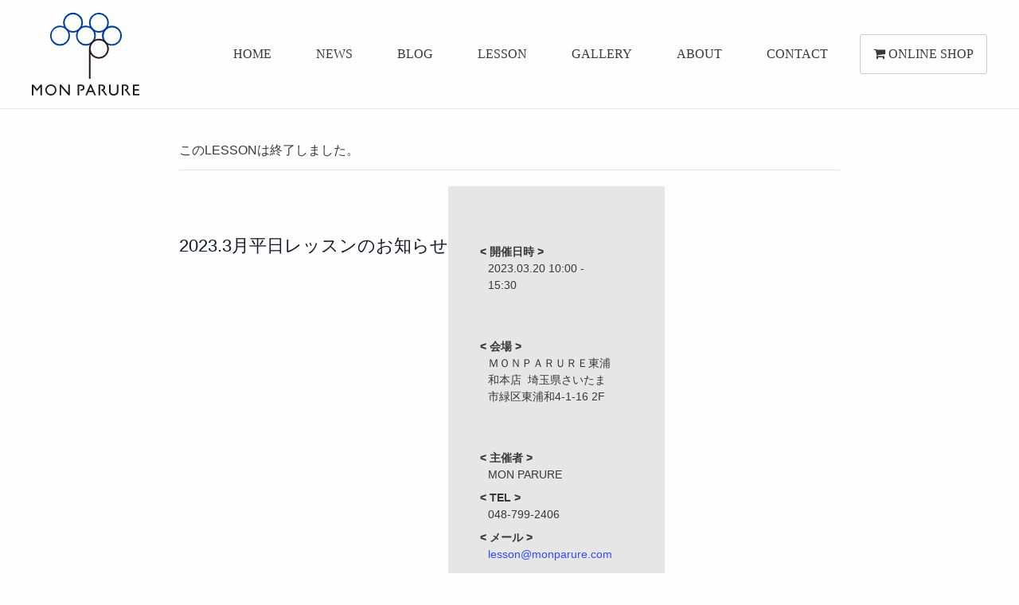

--- FILE ---
content_type: text/html; charset=UTF-8
request_url: https://monparure.com/lesson/2403
body_size: 10902
content:
  <!doctype html>
  <html class="no-js" dir="ltr" lang="ja" prefix="og: https://ogp.me/ns#" >

  <head>
    <meta charset="UTF-8" />
    <meta name="viewport" content="width=device-width, initial-scale=1.0" />
    <title>2023.3月平日レッスンのお知らせ | MON PARURE</title>
<link rel='stylesheet' id='tribe-events-views-v2-bootstrap-datepicker-styles-css' href='https://monparure.com/wp-content/plugins/the-events-calendar/vendor/bootstrap-datepicker/css/bootstrap-datepicker.standalone.min.css?ver=6.3.5' type='text/css' media='all' />
<link rel='stylesheet' id='tec-variables-skeleton-css' href='https://monparure.com/wp-content/plugins/the-events-calendar/common/src/resources/css/variables-skeleton.min.css?ver=5.2.4' type='text/css' media='all' />
<link rel='stylesheet' id='tribe-common-skeleton-style-css' href='https://monparure.com/wp-content/plugins/the-events-calendar/common/src/resources/css/common-skeleton.min.css?ver=5.2.4' type='text/css' media='all' />
<link rel='stylesheet' id='tribe-tooltipster-css-css' href='https://monparure.com/wp-content/plugins/the-events-calendar/common/vendor/tooltipster/tooltipster.bundle.min.css?ver=5.2.4' type='text/css' media='all' />
<link rel='stylesheet' id='tribe-events-views-v2-skeleton-css' href='https://monparure.com/wp-content/plugins/the-events-calendar/src/resources/css/views-skeleton.min.css?ver=6.3.5' type='text/css' media='all' />
<link rel='stylesheet' id='tec-variables-full-css' href='https://monparure.com/wp-content/plugins/the-events-calendar/common/src/resources/css/variables-full.min.css?ver=5.2.4' type='text/css' media='all' />
<link rel='stylesheet' id='tribe-common-full-style-css' href='https://monparure.com/wp-content/plugins/the-events-calendar/common/src/resources/css/common-full.min.css?ver=5.2.4' type='text/css' media='all' />
<link rel='stylesheet' id='tribe-events-views-v2-full-css' href='https://monparure.com/wp-content/plugins/the-events-calendar/src/resources/css/views-full.min.css?ver=6.3.5' type='text/css' media='all' />
<link rel='stylesheet' id='tribe-events-views-v2-print-css' href='https://monparure.com/wp-content/plugins/the-events-calendar/src/resources/css/views-print.min.css?ver=6.3.5' type='text/css' media='print' />

		<!-- All in One SEO 4.5.9.2 - aioseo.com -->
		<meta name="robots" content="max-image-preview:large" />
		<link rel="canonical" href="https://monparure.com/lesson/2403" />
		<meta name="generator" content="All in One SEO (AIOSEO) 4.5.9.2" />
		<meta property="og:locale" content="ja_JP" />
		<meta property="og:site_name" content="MON PARURE | Original Handmade Beads Accessories" />
		<meta property="og:type" content="article" />
		<meta property="og:title" content="2023.3月平日レッスンのお知らせ | MON PARURE" />
		<meta property="og:url" content="https://monparure.com/lesson/2403" />
		<meta property="article:published_time" content="2022-12-01T08:45:27+00:00" />
		<meta property="article:modified_time" content="2022-12-01T08:45:27+00:00" />
		<meta name="twitter:card" content="summary_large_image" />
		<meta name="twitter:title" content="2023.3月平日レッスンのお知らせ | MON PARURE" />
		<script type="application/ld+json" class="aioseo-schema">
			{"@context":"https:\/\/schema.org","@graph":[{"@type":"BreadcrumbList","@id":"https:\/\/monparure.com\/lesson\/2403#breadcrumblist","itemListElement":[{"@type":"ListItem","@id":"https:\/\/monparure.com\/#listItem","position":1,"name":"\u5bb6"}]},{"@type":"Organization","@id":"https:\/\/monparure.com\/#organization","name":"MON PARURE","url":"https:\/\/monparure.com\/"},{"@type":"Person","@id":"https:\/\/monparure.com\/author\/mp_001#author","url":"https:\/\/monparure.com\/author\/mp_001","name":"@mp_001","image":{"@type":"ImageObject","@id":"https:\/\/monparure.com\/lesson\/2403#authorImage","url":"https:\/\/secure.gravatar.com\/avatar\/4aed89e9347713f1228db0e059f0014a?s=96&d=mm&r=g","width":96,"height":96,"caption":"@mp_001"}},{"@type":"WebPage","@id":"https:\/\/monparure.com\/lesson\/2403#webpage","url":"https:\/\/monparure.com\/lesson\/2403","name":"2023.3\u6708\u5e73\u65e5\u30ec\u30c3\u30b9\u30f3\u306e\u304a\u77e5\u3089\u305b | MON PARURE","inLanguage":"ja","isPartOf":{"@id":"https:\/\/monparure.com\/#website"},"breadcrumb":{"@id":"https:\/\/monparure.com\/lesson\/2403#breadcrumblist"},"author":{"@id":"https:\/\/monparure.com\/author\/mp_001#author"},"creator":{"@id":"https:\/\/monparure.com\/author\/mp_001#author"},"datePublished":"2022-12-01T17:45:27+09:00","dateModified":"2022-12-01T17:45:27+09:00"},{"@type":"WebSite","@id":"https:\/\/monparure.com\/#website","url":"https:\/\/monparure.com\/","name":"MON PARURE","description":"Original Handmade Beads Accessories","inLanguage":"ja","publisher":{"@id":"https:\/\/monparure.com\/#organization"}}]}
		</script>
		<!-- All in One SEO -->

<link rel='dns-prefetch' href='//ajax.googleapis.com' />
<link rel="alternate" type="text/calendar" title="MON PARURE &raquo; iCal フィード" href="https://monparure.com/lesson-calendar/?ical=1" />
<link rel='stylesheet' id='sbi_styles-css' href='https://monparure.com/wp-content/plugins/instagram-feed/css/sbi-styles.min.css?ver=6.2.10' type='text/css' media='all' />
<link rel='stylesheet' id='tribe-events-v2-single-skeleton-css' href='https://monparure.com/wp-content/plugins/the-events-calendar/src/resources/css/tribe-events-single-skeleton.min.css?ver=6.3.5' type='text/css' media='all' />
<link rel='stylesheet' id='tribe-events-v2-single-skeleton-full-css' href='https://monparure.com/wp-content/plugins/the-events-calendar/src/resources/css/tribe-events-single-full.min.css?ver=6.3.5' type='text/css' media='all' />
<link rel='stylesheet' id='wp-block-library-css' href='https://monparure.com/wp-includes/css/dist/block-library/style.min.css?ver=6.4.7' type='text/css' media='all' />
<style id='classic-theme-styles-inline-css' type='text/css'>
/*! This file is auto-generated */
.wp-block-button__link{color:#fff;background-color:#32373c;border-radius:9999px;box-shadow:none;text-decoration:none;padding:calc(.667em + 2px) calc(1.333em + 2px);font-size:1.125em}.wp-block-file__button{background:#32373c;color:#fff;text-decoration:none}
</style>
<style id='global-styles-inline-css' type='text/css'>
body{--wp--preset--color--black: #000000;--wp--preset--color--cyan-bluish-gray: #abb8c3;--wp--preset--color--white: #ffffff;--wp--preset--color--pale-pink: #f78da7;--wp--preset--color--vivid-red: #cf2e2e;--wp--preset--color--luminous-vivid-orange: #ff6900;--wp--preset--color--luminous-vivid-amber: #fcb900;--wp--preset--color--light-green-cyan: #7bdcb5;--wp--preset--color--vivid-green-cyan: #00d084;--wp--preset--color--pale-cyan-blue: #8ed1fc;--wp--preset--color--vivid-cyan-blue: #0693e3;--wp--preset--color--vivid-purple: #9b51e0;--wp--preset--gradient--vivid-cyan-blue-to-vivid-purple: linear-gradient(135deg,rgba(6,147,227,1) 0%,rgb(155,81,224) 100%);--wp--preset--gradient--light-green-cyan-to-vivid-green-cyan: linear-gradient(135deg,rgb(122,220,180) 0%,rgb(0,208,130) 100%);--wp--preset--gradient--luminous-vivid-amber-to-luminous-vivid-orange: linear-gradient(135deg,rgba(252,185,0,1) 0%,rgba(255,105,0,1) 100%);--wp--preset--gradient--luminous-vivid-orange-to-vivid-red: linear-gradient(135deg,rgba(255,105,0,1) 0%,rgb(207,46,46) 100%);--wp--preset--gradient--very-light-gray-to-cyan-bluish-gray: linear-gradient(135deg,rgb(238,238,238) 0%,rgb(169,184,195) 100%);--wp--preset--gradient--cool-to-warm-spectrum: linear-gradient(135deg,rgb(74,234,220) 0%,rgb(151,120,209) 20%,rgb(207,42,186) 40%,rgb(238,44,130) 60%,rgb(251,105,98) 80%,rgb(254,248,76) 100%);--wp--preset--gradient--blush-light-purple: linear-gradient(135deg,rgb(255,206,236) 0%,rgb(152,150,240) 100%);--wp--preset--gradient--blush-bordeaux: linear-gradient(135deg,rgb(254,205,165) 0%,rgb(254,45,45) 50%,rgb(107,0,62) 100%);--wp--preset--gradient--luminous-dusk: linear-gradient(135deg,rgb(255,203,112) 0%,rgb(199,81,192) 50%,rgb(65,88,208) 100%);--wp--preset--gradient--pale-ocean: linear-gradient(135deg,rgb(255,245,203) 0%,rgb(182,227,212) 50%,rgb(51,167,181) 100%);--wp--preset--gradient--electric-grass: linear-gradient(135deg,rgb(202,248,128) 0%,rgb(113,206,126) 100%);--wp--preset--gradient--midnight: linear-gradient(135deg,rgb(2,3,129) 0%,rgb(40,116,252) 100%);--wp--preset--font-size--small: 13px;--wp--preset--font-size--medium: 20px;--wp--preset--font-size--large: 36px;--wp--preset--font-size--x-large: 42px;--wp--preset--spacing--20: 0.44rem;--wp--preset--spacing--30: 0.67rem;--wp--preset--spacing--40: 1rem;--wp--preset--spacing--50: 1.5rem;--wp--preset--spacing--60: 2.25rem;--wp--preset--spacing--70: 3.38rem;--wp--preset--spacing--80: 5.06rem;--wp--preset--shadow--natural: 6px 6px 9px rgba(0, 0, 0, 0.2);--wp--preset--shadow--deep: 12px 12px 50px rgba(0, 0, 0, 0.4);--wp--preset--shadow--sharp: 6px 6px 0px rgba(0, 0, 0, 0.2);--wp--preset--shadow--outlined: 6px 6px 0px -3px rgba(255, 255, 255, 1), 6px 6px rgba(0, 0, 0, 1);--wp--preset--shadow--crisp: 6px 6px 0px rgba(0, 0, 0, 1);}:where(.is-layout-flex){gap: 0.5em;}:where(.is-layout-grid){gap: 0.5em;}body .is-layout-flow > .alignleft{float: left;margin-inline-start: 0;margin-inline-end: 2em;}body .is-layout-flow > .alignright{float: right;margin-inline-start: 2em;margin-inline-end: 0;}body .is-layout-flow > .aligncenter{margin-left: auto !important;margin-right: auto !important;}body .is-layout-constrained > .alignleft{float: left;margin-inline-start: 0;margin-inline-end: 2em;}body .is-layout-constrained > .alignright{float: right;margin-inline-start: 2em;margin-inline-end: 0;}body .is-layout-constrained > .aligncenter{margin-left: auto !important;margin-right: auto !important;}body .is-layout-constrained > :where(:not(.alignleft):not(.alignright):not(.alignfull)){max-width: var(--wp--style--global--content-size);margin-left: auto !important;margin-right: auto !important;}body .is-layout-constrained > .alignwide{max-width: var(--wp--style--global--wide-size);}body .is-layout-flex{display: flex;}body .is-layout-flex{flex-wrap: wrap;align-items: center;}body .is-layout-flex > *{margin: 0;}body .is-layout-grid{display: grid;}body .is-layout-grid > *{margin: 0;}:where(.wp-block-columns.is-layout-flex){gap: 2em;}:where(.wp-block-columns.is-layout-grid){gap: 2em;}:where(.wp-block-post-template.is-layout-flex){gap: 1.25em;}:where(.wp-block-post-template.is-layout-grid){gap: 1.25em;}.has-black-color{color: var(--wp--preset--color--black) !important;}.has-cyan-bluish-gray-color{color: var(--wp--preset--color--cyan-bluish-gray) !important;}.has-white-color{color: var(--wp--preset--color--white) !important;}.has-pale-pink-color{color: var(--wp--preset--color--pale-pink) !important;}.has-vivid-red-color{color: var(--wp--preset--color--vivid-red) !important;}.has-luminous-vivid-orange-color{color: var(--wp--preset--color--luminous-vivid-orange) !important;}.has-luminous-vivid-amber-color{color: var(--wp--preset--color--luminous-vivid-amber) !important;}.has-light-green-cyan-color{color: var(--wp--preset--color--light-green-cyan) !important;}.has-vivid-green-cyan-color{color: var(--wp--preset--color--vivid-green-cyan) !important;}.has-pale-cyan-blue-color{color: var(--wp--preset--color--pale-cyan-blue) !important;}.has-vivid-cyan-blue-color{color: var(--wp--preset--color--vivid-cyan-blue) !important;}.has-vivid-purple-color{color: var(--wp--preset--color--vivid-purple) !important;}.has-black-background-color{background-color: var(--wp--preset--color--black) !important;}.has-cyan-bluish-gray-background-color{background-color: var(--wp--preset--color--cyan-bluish-gray) !important;}.has-white-background-color{background-color: var(--wp--preset--color--white) !important;}.has-pale-pink-background-color{background-color: var(--wp--preset--color--pale-pink) !important;}.has-vivid-red-background-color{background-color: var(--wp--preset--color--vivid-red) !important;}.has-luminous-vivid-orange-background-color{background-color: var(--wp--preset--color--luminous-vivid-orange) !important;}.has-luminous-vivid-amber-background-color{background-color: var(--wp--preset--color--luminous-vivid-amber) !important;}.has-light-green-cyan-background-color{background-color: var(--wp--preset--color--light-green-cyan) !important;}.has-vivid-green-cyan-background-color{background-color: var(--wp--preset--color--vivid-green-cyan) !important;}.has-pale-cyan-blue-background-color{background-color: var(--wp--preset--color--pale-cyan-blue) !important;}.has-vivid-cyan-blue-background-color{background-color: var(--wp--preset--color--vivid-cyan-blue) !important;}.has-vivid-purple-background-color{background-color: var(--wp--preset--color--vivid-purple) !important;}.has-black-border-color{border-color: var(--wp--preset--color--black) !important;}.has-cyan-bluish-gray-border-color{border-color: var(--wp--preset--color--cyan-bluish-gray) !important;}.has-white-border-color{border-color: var(--wp--preset--color--white) !important;}.has-pale-pink-border-color{border-color: var(--wp--preset--color--pale-pink) !important;}.has-vivid-red-border-color{border-color: var(--wp--preset--color--vivid-red) !important;}.has-luminous-vivid-orange-border-color{border-color: var(--wp--preset--color--luminous-vivid-orange) !important;}.has-luminous-vivid-amber-border-color{border-color: var(--wp--preset--color--luminous-vivid-amber) !important;}.has-light-green-cyan-border-color{border-color: var(--wp--preset--color--light-green-cyan) !important;}.has-vivid-green-cyan-border-color{border-color: var(--wp--preset--color--vivid-green-cyan) !important;}.has-pale-cyan-blue-border-color{border-color: var(--wp--preset--color--pale-cyan-blue) !important;}.has-vivid-cyan-blue-border-color{border-color: var(--wp--preset--color--vivid-cyan-blue) !important;}.has-vivid-purple-border-color{border-color: var(--wp--preset--color--vivid-purple) !important;}.has-vivid-cyan-blue-to-vivid-purple-gradient-background{background: var(--wp--preset--gradient--vivid-cyan-blue-to-vivid-purple) !important;}.has-light-green-cyan-to-vivid-green-cyan-gradient-background{background: var(--wp--preset--gradient--light-green-cyan-to-vivid-green-cyan) !important;}.has-luminous-vivid-amber-to-luminous-vivid-orange-gradient-background{background: var(--wp--preset--gradient--luminous-vivid-amber-to-luminous-vivid-orange) !important;}.has-luminous-vivid-orange-to-vivid-red-gradient-background{background: var(--wp--preset--gradient--luminous-vivid-orange-to-vivid-red) !important;}.has-very-light-gray-to-cyan-bluish-gray-gradient-background{background: var(--wp--preset--gradient--very-light-gray-to-cyan-bluish-gray) !important;}.has-cool-to-warm-spectrum-gradient-background{background: var(--wp--preset--gradient--cool-to-warm-spectrum) !important;}.has-blush-light-purple-gradient-background{background: var(--wp--preset--gradient--blush-light-purple) !important;}.has-blush-bordeaux-gradient-background{background: var(--wp--preset--gradient--blush-bordeaux) !important;}.has-luminous-dusk-gradient-background{background: var(--wp--preset--gradient--luminous-dusk) !important;}.has-pale-ocean-gradient-background{background: var(--wp--preset--gradient--pale-ocean) !important;}.has-electric-grass-gradient-background{background: var(--wp--preset--gradient--electric-grass) !important;}.has-midnight-gradient-background{background: var(--wp--preset--gradient--midnight) !important;}.has-small-font-size{font-size: var(--wp--preset--font-size--small) !important;}.has-medium-font-size{font-size: var(--wp--preset--font-size--medium) !important;}.has-large-font-size{font-size: var(--wp--preset--font-size--large) !important;}.has-x-large-font-size{font-size: var(--wp--preset--font-size--x-large) !important;}
.wp-block-navigation a:where(:not(.wp-element-button)){color: inherit;}
:where(.wp-block-post-template.is-layout-flex){gap: 1.25em;}:where(.wp-block-post-template.is-layout-grid){gap: 1.25em;}
:where(.wp-block-columns.is-layout-flex){gap: 2em;}:where(.wp-block-columns.is-layout-grid){gap: 2em;}
.wp-block-pullquote{font-size: 1.5em;line-height: 1.6;}
</style>
<link rel='stylesheet' id='main-stylesheet-css' href='https://monparure.com/wp-content/themes/monparure/assets/stylesheets/foundation.css?ver=2.9.0' type='text/css' media='all' />
<script type="text/javascript" src="//ajax.googleapis.com/ajax/libs/jquery/2.1.0/jquery.min.js?ver=2.1.0" id="jquery-js"></script>
<script type="text/javascript" src="https://monparure.com/wp-content/plugins/the-events-calendar/common/src/resources/js/tribe-common.min.js?ver=5.2.4" id="tribe-common-js"></script>
<script type="text/javascript" src="https://monparure.com/wp-content/plugins/the-events-calendar/src/resources/js/views/breakpoints.min.js?ver=6.3.5" id="tribe-events-views-v2-breakpoints-js"></script>
<link rel="https://api.w.org/" href="https://monparure.com/wp-json/" /><link rel="alternate" type="application/json" href="https://monparure.com/wp-json/wp/v2/tribe_events/2403" /><link rel="alternate" type="application/json+oembed" href="https://monparure.com/wp-json/oembed/1.0/embed?url=https%3A%2F%2Fmonparure.com%2Flesson%2F2403" />
<link rel="alternate" type="text/xml+oembed" href="https://monparure.com/wp-json/oembed/1.0/embed?url=https%3A%2F%2Fmonparure.com%2Flesson%2F2403&#038;format=xml" />
<meta name="tec-api-version" content="v1"><meta name="tec-api-origin" content="https://monparure.com"><link rel="alternate" href="https://monparure.com/wp-json/tribe/events/v1/events/2403" /><script type="application/ld+json">
[{"@context":"http://schema.org","@type":"Event","name":"2023.3\u6708\u5e73\u65e5\u30ec\u30c3\u30b9\u30f3\u306e\u304a\u77e5\u3089\u305b","description":"&lt;p&gt;\u25a0\u30e2\u30f3\u30d1\u30eb\u30ec\u306e\u304a\u5e97\u3067\u306f\u300c\u4f5c\u308a\u305f\u3044\u3082\u306e\u3092\u4f5c\u308b\u300d\u300c\u884c\u304d\u305f\u3044\u3068\u304d\u306b\u884c\u3051\u308b\u300d\u306e\u30ec\u30c3\u30b9\u30f3\u3092\u968f\u6642\u958b\u50ac\u3057\u3066\u3044\u307e\u3059\u25a0 \u30ec\u30c3\u30b9\u30f3\u6642\u9593 \u5b9a\u54e1 \u30ec\u30c3\u30b9\u30f3\u8cbb\u7528 \u6750\u6599\u8cbb \u6301\u3061\u7269 \u30ad\u30e3\u30f3\u30bb\u30eb 2\u6642\u9593 4\u540d 3300\u5186 \u5225\u9014 \u91dd\u7cf8\u306a\u3069\uff08\u4ed6\u306f\u8cb8\u51fa\uff09 \u81ea [&hellip;]&lt;/p&gt;\\n","url":"https://monparure.com/lesson/2403/","eventAttendanceMode":"https://schema.org/OfflineEventAttendanceMode","eventStatus":"https://schema.org/EventScheduled","startDate":"2023-03-20T10:00:00+09:00","endDate":"2023-03-20T15:30:00+09:00","location":{"@type":"Place","name":"\uff2d\uff2f\uff2e\uff30\uff21\uff32\uff35\uff32\uff25\u6771\u6d66\u548c\u672c\u5e97","description":"","url":"","address":{"@type":"PostalAddress","streetAddress":"\u6771\u6d66\u548c4-1-16 2F","addressLocality":"\u3055\u3044\u305f\u307e\u5e02\u7dd1\u533a","addressRegion":"\u57fc\u7389\u770c","postalCode":"3360926","addressCountry":"Japan"},"telephone":"0487992406","sameAs":"http://www.monparure.com"},"organizer":{"@type":"Person","name":"MON PARURE","description":"","url":"","telephone":"048-799-2406","email":"l&#101;s&#115;&#111;n&#64;&#109;&#111;nparur&#101;&#46;co&#109;","sameAs":""},"performer":"Organization"}]
</script>		<style type="text/css" id="wp-custom-css">
			.company .company-info {
	padding-top: 20px;
}		</style>
		  </head>

  <body class="tribe_events-template-default single single-tribe_events postid-2403 tribe-events-page-template tribe-no-js tribe-filter-live offcanvas events-single tribe-events-style-full tribe-events-style-theme">
    
    
    <header id="masthead" class="site-header" role="banner">
      <div class="navbar">
        <div class="navbar-container">
          <div class="navbar-brand">
            <a href="https://monparure.com/" rel="home">
              <div class="brand-logo"><img src="https://monparure.com/wp-content/themes/monparure/assets/images/monparure_logo.svg" alt=""></div>
              <div class="brand-name"><img src="https://monparure.com/wp-content/themes/monparure/assets/images/monparure.svg" alt=""></div>
            </a>
          </div>
          <nav class="navbar-menu">
            <ul>
              <li><a href="https://monparure.com/" rel="home">HOME</a></li>
              <li><a href="https://monparure.com/news-topics/">NEWS</a></li>
              <li><a href="http://ameblo.jp/monparure/" target="_blank" rel="nofollow">BLOG</a></li>
              <li><a href="https://monparure.com/lesson-calendar/">LESSON</a></li>
              <li><a href="https://monparure.com/gallery/">GALLERY</a></li>
              <li><a href="https://monparure.com/about/">ABOUT</a></li>
              <li><a href="https://monparure.com/contact/">CONTACT</a></li>
              <li><a href="http://monparure-shop.com" class="btn"><i class="fa fa-shopping-cart" aria-hidden="true"></i>&nbsp;<span>ONLINE SHOP</span></a></li>
            </ul>
          </nav>
        </div>
      </div>
    </header>
    <div class="container">
      <div id="tribe-events-pg-template">
	<div class="tribe-events-before-html"></div><span class="tribe-events-ajax-loading"><img class="tribe-events-spinner-medium" src="https://monparure.com/wp-content/plugins/the-events-calendar/src/resources/images/tribe-loading.gif" alt="LESSONを読み込み中" /></span>	
<div id="tribe-events-content" class="tribe-events-single">

    <!-- Notices -->
    <div class="tribe-events-notices"><ul><li>このLESSONは終了しました。</li></ul></div>
        <article id="post-2403" class="post-2403 tribe_events type-tribe_events status-publish hentry">
      <header>
        <h1 class="tribe-events-single-event-title">
          2023.3月平日レッスンのお知らせ        </h1>
      </header>
      <!-- Event featured image, but exclude link -->
            <!-- Event meta -->
            
	<div class="lesson-single-meta">

  <div class="tribe-events-meta-group tribe-events-meta-group-details">
    <dl>

                    <dt>&lt;&nbsp;開催日時&nbsp;&gt;</dt>
              <dd><span class="lesson-start-date" title="2023-03-20">2023.03.20&nbsp;</span><span class="lesson-start-time">10:00 - 15:30</span></dd>
              
              
                
                
                      </dl>
  </div>
<div class="tribe-events-meta-group tribe-events-meta-group-venue">
	<dl>
    <dt>&lt;&nbsp;会場&nbsp;&gt;</dt>
  <dd><span class="lesson-venue">ＭＯＮＰＡＲＵＲＥ東浦和本店&nbsp;</span>
    <span class="lesson-venue-address">  <span class="tribe-address">
<!--<span class="tribe-postal-code">3360926&nbsp;</span>-->
<span class="tribe-region">埼玉県</span><span class="tribe-locality">さいたま市緑区</span><span class="tribe-street-address">東浦和4-1-16 2F</span></span>
      </dd>

  
  	</dl>
</div>
<div class="tribe-events-meta-group tribe-events-meta-group-organizer">
	<dl>
					<dt>&lt;&nbsp;主催者&nbsp;&gt;</dt>
			<dd class="tribe-organizer">
				MON PARURE			</dd>
							<dt>
					&lt;&nbsp;TEL&nbsp;&gt;</dt>
				<dd class="tribe-organizer-tel">
					048-799-2406				</dd>
								<dt>&lt;&nbsp;メール&nbsp;&gt;</dt>
				<dd class="tribe-organizer-email">
					<a href="mailto:les&#115;&#111;n&#064;&#109;&#111;np&#097;&#114;ure.&#099;&#111;m">les&#115;&#111;n&#064;&#109;&#111;np&#097;&#114;ure.&#099;&#111;m</a>
				</dd>
					</dl>
</div>

	</div>


            <!-- Event content -->
            <div class="tribe-events-single-event-description tribe-events-content">
        <p><strong>■モンパルレのお店では「作りたいものを作る」「行きたいときに行ける」のレッスンを随時開催しています■</strong></p>
<table style="border-collapse: collapse; width: 87.2821%; height: 79px;" border="1">
<tbody>
<tr style="height: 22px;">
<td style="width: 16.6667%; height: 22px;">レッスン時間</td>
<td style="width: 16.6667%; height: 22px;">定員</td>
<td style="width: 16.6667%; height: 22px;">レッスン費用</td>
<td style="width: 16.6667%; height: 22px;">材料費</td>
<td style="width: 16.6667%; height: 22px;">持ち物</td>
<td style="width: 16.6667%; height: 22px;">キャンセル</td>
</tr>
<tr style="height: 43px;">
<td style="width: 16.6667%; height: 43px;">2時間</td>
<td style="width: 16.6667%; height: 43px;">4名</td>
<td style="width: 16.6667%; height: 43px;">3300円</td>
<td style="width: 16.6667%; height: 43px;">別途</td>
<td style="width: 16.6667%; height: 43px;">
<p>針糸など（他は貸出）</p>
</td>
<td style="width: 16.6667%; height: 43px;">自由</td>
</tr>
</tbody>
</table>
<p>&nbsp;</p>
<p>入会制ではありません。皆様のご都合で→予約（営業日・時間内048-799-2406）またはlesson@monparure.comまでお申し込みください。</p>
<p>作るものは特に決まっていません。HPから「身に着けたいもの」を選んでください。どんなものでも仕上がるまでレッスンにお越し頂き完成させます。またおうちにある未完成のキット・昔購入したキット・沢山材料があるのでこれらをアクセサリーに仕立てたい。なんでもご相談ください。</p>
<p>ご予約時に受講時間→をお知らせください。①10：00～　　②13：30～</p>
      </div>
      <!-- .tribe-events-single-event-description -->
      <div class="tribe-events tribe-common">
	<div class="tribe-events-c-subscribe-dropdown__container">
		<div class="tribe-events-c-subscribe-dropdown">
			<div class="tribe-common-c-btn-border tribe-events-c-subscribe-dropdown__button">
				<svg  class="tribe-common-c-svgicon tribe-common-c-svgicon--cal-export tribe-events-c-subscribe-dropdown__export-icon"  viewBox="0 0 23 17" xmlns="http://www.w3.org/2000/svg">
  <path fill-rule="evenodd" clip-rule="evenodd" d="M.128.896V16.13c0 .211.145.383.323.383h15.354c.179 0 .323-.172.323-.383V.896c0-.212-.144-.383-.323-.383H.451C.273.513.128.684.128.896Zm16 6.742h-.901V4.679H1.009v10.729h14.218v-3.336h.901V7.638ZM1.01 1.614h14.218v2.058H1.009V1.614Z" />
  <path d="M20.5 9.846H8.312M18.524 6.953l2.89 2.909-2.855 2.855" stroke-width="1.2" stroke-linecap="round" stroke-linejoin="round"/>
</svg>
				<button
					class="tribe-events-c-subscribe-dropdown__button-text"
					aria-expanded="false"
					aria-controls="tribe-events-subscribe-dropdown-content"
					aria-label=""
				>
					カレンダーに追加				</button>
				<svg  class="tribe-common-c-svgicon tribe-common-c-svgicon--caret-down tribe-events-c-subscribe-dropdown__button-icon"  viewBox="0 0 10 7" xmlns="http://www.w3.org/2000/svg"><path fill-rule="evenodd" clip-rule="evenodd" d="M1.008.609L5 4.6 8.992.61l.958.958L5 6.517.05 1.566l.958-.958z" class="tribe-common-c-svgicon__svg-fill"/></svg>
			</div>
			<div id="tribe-events-subscribe-dropdown-content" class="tribe-events-c-subscribe-dropdown__content">
				<ul class="tribe-events-c-subscribe-dropdown__list">
											
<li class="tribe-events-c-subscribe-dropdown__list-item">
	<a
		href="https://www.google.com/calendar/event?action=TEMPLATE&#038;dates=20230320T100000/20230320T153000&#038;text=2023.3%E6%9C%88%E5%B9%B3%E6%97%A5%E3%83%AC%E3%83%83%E3%82%B9%E3%83%B3%E3%81%AE%E3%81%8A%E7%9F%A5%E3%82%89%E3%81%9B&#038;details=%3Cp%3E%3Cstrong%3E%E2%96%A0%E3%83%A2%E3%83%B3%E3%83%91%E3%83%AB%E3%83%AC%E3%81%AE%E3%81%8A%E5%BA%97%E3%81%A7%E3%81%AF%E3%80%8C%E4%BD%9C%E3%82%8A%E3%81%9F%E3%81%84%E3%82%82%E3%81%AE%E3%82%92%E4%BD%9C%E3%82%8B%E3%80%8D%E3%80%8C%E8%A1%8C%E3%81%8D%E3%81%9F%E3%81%84%E3%81%A8%E3%81%8D%E3%81%AB%E8%A1%8C%E3%81%91%E3%82%8B%E3%80%8D%E3%81%AE%E3%83%AC%E3%83%83%E3%82%B9%E3%83%B3%E3%82%92%E9%9A%8F%E6%99%82%E9%96%8B%E5%82%AC%E3%81%97%E3%81%A6%E3%81%84%E3%81%BE%E3%81%99%E2%96%A0%3C%2Fstrong%3E%3C%2Fp%3E%3Ctable+style%3D%22border-collapse%3A+collapse%3B+width%3A+87.2821%25%3B+height%3A+79px%3B%22+border%3D%221%22%3E%3Ctbody%3E%3Ctr+style%3D%22height%3A+22px%3B%22%3E%3Ctd+style%3D%22width%3A+16.6667%25%3B+height%3A+22px%3B%22%3E%E3%83%AC%E3%83%83%E3%82%B9%E3%83%B3%E6%99%82%E9%96%93%3C%2Ftd%3E%3Ctd+style%3D%22width%3A+16.6667%25%3B+height%3A+22px%3B%22%3E%E5%AE%9A%E5%93%A1%3C%2Ftd%3E%3Ctd+style%3D%22width%3A+16.6667%25%3B+height%3A+22px%3B%22%3E%E3%83%AC%E3%83%83%20(View%20Full%20LESSON%20Description%20Here:%20https://monparure.com/lesson/2403)&#038;location=ＭＯＮＰＡＲＵＲＥ東浦和本店,%20東浦和4-1-16%202F,%20さいたま市緑区,%20埼玉県,%203360926,%20Japan&#038;trp=false&#038;ctz=Asia/Tokyo&#038;sprop=website:https://monparure.com"
		class="tribe-events-c-subscribe-dropdown__list-item-link"
		target="_blank"
		rel="noopener noreferrer nofollow noindex"
	>
		Google カレンダー	</a>
</li>
											
<li class="tribe-events-c-subscribe-dropdown__list-item">
	<a
		href="webcal://monparure.com/lesson/2403/?ical=1"
		class="tribe-events-c-subscribe-dropdown__list-item-link"
		target="_blank"
		rel="noopener noreferrer nofollow noindex"
	>
		iCalendar	</a>
</li>
											
<li class="tribe-events-c-subscribe-dropdown__list-item">
	<a
		href="https://outlook.office.com/owa/?path=/calendar/action/compose&#038;rrv=addevent&#038;startdt=2023-03-20T10:00:00&#038;enddt=2023-03-20T15:30:00&#038;location=ＭＯＮＰＡＲＵＲＥ東浦和本店,%20東浦和4-1-16%202F,%20さいたま市緑区,%20埼玉県,%203360926,%20Japan&#038;subject=2023.3%E6%9C%88%E5%B9%B3%E6%97%A5%E3%83%AC%E3%83%83%E3%82%B9%E3%83%B3%E3%81%AE%E3%81%8A%E7%9F%A5%E3%82%89%E3%81%9B&#038;body=%3Cp%3E%E2%96%A0%E3%83%A2%E3%83%B3%E3%83%91%E3%83%AB%E3%83%AC%E3%81%AE%E3%81%8A%E5%BA%97%E3%81%A7%E3%81%AF%E3%80%8C%E4%BD%9C%E3%82%8A%E3%81%9F%E3%81%84%E3%82%82%E3%81%AE%E3%82%92%E4%BD%9C%E3%82%8B%E3%80%8D%E3%80%8C%E8%A1%8C%E3%81%8D%E3%81%9F%E3%81%84%E3%81%A8%E3%81%8D%E3%81%AB%E8%A1%8C%E3%81%91%E3%82%8B%E3%80%8D%E3%81%AE%E3%83%AC%E3%83%83%E3%82%B9%E3%83%B3%E3%82%92%E9%9A%8F%E6%99%82%E9%96%8B%E5%82%AC%E3%81%97%E3%81%A6%E3%81%84%E3%81%BE%E3%81%99%E2%96%A0%3C%2Fp%3E%E3%83%AC%E3%83%83%E3%82%B9%E3%83%B3%E6%99%82%E9%96%93%E5%AE%9A%E5%93%A1%E3%83%AC%E3%83%83%E3%82%B9%E3%83%B3%E8%B2%BB%E7%94%A8%E6%9D%90%E6%96%99%E8%B2%BB%E6%8C%81%E3%81%A1%E7%89%A9%E3%82%AD%E3%83%A3%E3%83%B3%E3%82%BB%E3%83%AB2%E6%99%82%E9%96%934%E5%90%8D3300%E5%86%86%E5%88%A5%E9%80%94%3Cp%3E%E9%87%9D%E7%B3%B8%E3%81%AA%E3%81%A9%EF%BC%88%E4%BB%96%E3%81%AF%E8%B2%B8%E5%87%BA%EF%BC%89%3C%2Fp%3E%E8%87%AA%E7%94%B1%3Cp%3E%26nbsp%3B%3C%2Fp%3E%3Cp%3E%E5%85%A5%E4%BC%9A%E5%88%B6%E3%81%A7%E3%81%AF%E3%81%82%E3%82%8A%E3%81%BE%E3%81%9B%E3%82%93%E3%80%82%E7%9A%86%E6%A7%98%E3%81%AE%E3%81%94%E9%83%BD%E5%90%88%E3%81%A7%E2%86%92%E4%BA%88%E7%B4%84%EF%BC%88%E5%96%B6%E6%A5%AD%E6%97%A5%E3%83%BB%E6%99%82%E9%96%93%E5%86%85048-799-2406%EF%BC%89%E3%81%BE%E3%81%9F%E3%81%AFlesson%40monparure.com%E3%81%BE%E3%81%A7%E3%81%8A%E7%94%B3%E3%81%97%E8%BE%BC%E3%81%BF%E3%81%8F%E3%81%A0%E3%81%95%E3%81%84%E3%80%82%3C%2Fp%3E%3Cp%3E%E4%BD%9C%E3%82%8B%E3%82%82%E3%81%AE%E3%81%AF%E7%89%B9%E3%81%AB%E6%B1%BA%E3%81%BE%E3%81%A3%E3%81%A6%E3%81%84%E3%81%BE%E3%81%9B%E3%82%93%E3%80%82HP%E3%81%8B%E3%82%89%E3%80%8C%E8%BA%AB%E3%81%AB%E7%9D%80%E3%81%91%E3%81%9F%E3%81%84%E3%82%82%E3%81%AE%E3%80%8D%E3%82%92%E9%81%B8%E3%82%93%E3%81%A7%E3%81%8F%E3%81%A0%E3%81%95%E3%81%84%E3%80%82%E3%81%A9%E3%82%93%E3%81%AA%E3%82%82%E3%81%AE%E3%81%A7%E3%82%82%E4%BB%95%E4%B8%8A%E3%81%8C%E3%82%8B%E3%81%BE%E3%81%A7%E3%83%AC%E3%83%83%E3%82%B9%E3%83%B3%E3%81%AB%E3%81%8A%E8%B6%8A%E3%81%97%E9%A0%82%E3%81%8D%E5%AE%8C%E6%88%90%E3%81%95%E3%81%9B%E3%81%BE%E3%81%99%E3%80%82%E3%81%BE%E3%81%9F%E3%81%8A%E3%81%86%E3%81%A1%E3%81%AB%E3%81%82%E3%82%8B%E6%9C%AA%E5%AE%8C%E6%88%90%E3%81%AE%E3%82%AD%E3%83%83%E3%83%88%E3%83%BB%E6%98%94%E8%B3%BC%E5%85%A5%E3%81%97%E3%81%9F%E3%82%AD%E3%83%83%E3%83%88%E3%83%BB%E6%B2%A2%E5%B1%B1%E6%9D%90%E6%96%99%E3%81%8C%E3%81%82%E3%82%8B%E3%81%AE%E3%81%A7%E3%81%93%E3%82%8C%E3%82%89%E3%82%92%E3%82%A2%E3%82%AF%E3%82%BB%E3%82%B5%E3%83%AA%E3%83%BC%E3%81%AB%E4%BB%95%E7%AB%8B%E3%81%A6%E3%81%9F%E3%81%84%E3%80%82%E3%81%AA%E3%82%20%28View%20Full%20LESSON%20Description%20Here%3A%20https%3A%2F%2Fmonparure.com%2Flesson%2F2403%29"
		class="tribe-events-c-subscribe-dropdown__list-item-link"
		target="_blank"
		rel="noopener noreferrer nofollow noindex"
	>
		Outlook 365	</a>
</li>
											
<li class="tribe-events-c-subscribe-dropdown__list-item">
	<a
		href="https://outlook.live.com/owa/?path=/calendar/action/compose&#038;rrv=addevent&#038;startdt=2023-03-20T10:00:00&#038;enddt=2023-03-20T15:30:00&#038;location=ＭＯＮＰＡＲＵＲＥ東浦和本店,%20東浦和4-1-16%202F,%20さいたま市緑区,%20埼玉県,%203360926,%20Japan&#038;subject=2023.3%E6%9C%88%E5%B9%B3%E6%97%A5%E3%83%AC%E3%83%83%E3%82%B9%E3%83%B3%E3%81%AE%E3%81%8A%E7%9F%A5%E3%82%89%E3%81%9B&#038;body=%3Cp%3E%E2%96%A0%E3%83%A2%E3%83%B3%E3%83%91%E3%83%AB%E3%83%AC%E3%81%AE%E3%81%8A%E5%BA%97%E3%81%A7%E3%81%AF%E3%80%8C%E4%BD%9C%E3%82%8A%E3%81%9F%E3%81%84%E3%82%82%E3%81%AE%E3%82%92%E4%BD%9C%E3%82%8B%E3%80%8D%E3%80%8C%E8%A1%8C%E3%81%8D%E3%81%9F%E3%81%84%E3%81%A8%E3%81%8D%E3%81%AB%E8%A1%8C%E3%81%91%E3%82%8B%E3%80%8D%E3%81%AE%E3%83%AC%E3%83%83%E3%82%B9%E3%83%B3%E3%82%92%E9%9A%8F%E6%99%82%E9%96%8B%E5%82%AC%E3%81%97%E3%81%A6%E3%81%84%E3%81%BE%E3%81%99%E2%96%A0%3C%2Fp%3E%E3%83%AC%E3%83%83%E3%82%B9%E3%83%B3%E6%99%82%E9%96%93%E5%AE%9A%E5%93%A1%E3%83%AC%E3%83%83%E3%82%B9%E3%83%B3%E8%B2%BB%E7%94%A8%E6%9D%90%E6%96%99%E8%B2%BB%E6%8C%81%E3%81%A1%E7%89%A9%E3%82%AD%E3%83%A3%E3%83%B3%E3%82%BB%E3%83%AB2%E6%99%82%E9%96%934%E5%90%8D3300%E5%86%86%E5%88%A5%E9%80%94%3Cp%3E%E9%87%9D%E7%B3%B8%E3%81%AA%E3%81%A9%EF%BC%88%E4%BB%96%E3%81%AF%E8%B2%B8%E5%87%BA%EF%BC%89%3C%2Fp%3E%E8%87%AA%E7%94%B1%3Cp%3E%26nbsp%3B%3C%2Fp%3E%3Cp%3E%E5%85%A5%E4%BC%9A%E5%88%B6%E3%81%A7%E3%81%AF%E3%81%82%E3%82%8A%E3%81%BE%E3%81%9B%E3%82%93%E3%80%82%E7%9A%86%E6%A7%98%E3%81%AE%E3%81%94%E9%83%BD%E5%90%88%E3%81%A7%E2%86%92%E4%BA%88%E7%B4%84%EF%BC%88%E5%96%B6%E6%A5%AD%E6%97%A5%E3%83%BB%E6%99%82%E9%96%93%E5%86%85048-799-2406%EF%BC%89%E3%81%BE%E3%81%9F%E3%81%AFlesson%40monparure.com%E3%81%BE%E3%81%A7%E3%81%8A%E7%94%B3%E3%81%97%E8%BE%BC%E3%81%BF%E3%81%8F%E3%81%A0%E3%81%95%E3%81%84%E3%80%82%3C%2Fp%3E%3Cp%3E%E4%BD%9C%E3%82%8B%E3%82%82%E3%81%AE%E3%81%AF%E7%89%B9%E3%81%AB%E6%B1%BA%E3%81%BE%E3%81%A3%E3%81%A6%E3%81%84%E3%81%BE%E3%81%9B%E3%82%93%E3%80%82HP%E3%81%8B%E3%82%89%E3%80%8C%E8%BA%AB%E3%81%AB%E7%9D%80%E3%81%91%E3%81%9F%E3%81%84%E3%82%82%E3%81%AE%E3%80%8D%E3%82%92%E9%81%B8%E3%82%93%E3%81%A7%E3%81%8F%E3%81%A0%E3%81%95%E3%81%84%E3%80%82%E3%81%A9%E3%82%93%E3%81%AA%E3%82%82%E3%81%AE%E3%81%A7%E3%82%82%E4%BB%95%E4%B8%8A%E3%81%8C%E3%82%8B%E3%81%BE%E3%81%A7%E3%83%AC%E3%83%83%E3%82%B9%E3%83%B3%E3%81%AB%E3%81%8A%E8%B6%8A%E3%81%97%E9%A0%82%E3%81%8D%E5%AE%8C%E6%88%90%E3%81%95%E3%81%9B%E3%81%BE%E3%81%99%E3%80%82%E3%81%BE%E3%81%9F%E3%81%8A%E3%81%86%E3%81%A1%E3%81%AB%E3%81%82%E3%82%8B%E6%9C%AA%E5%AE%8C%E6%88%90%E3%81%AE%E3%82%AD%E3%83%83%E3%83%88%E3%83%BB%E6%98%94%E8%B3%BC%E5%85%A5%E3%81%97%E3%81%9F%E3%82%AD%E3%83%83%E3%83%88%E3%83%BB%E6%B2%A2%E5%B1%B1%E6%9D%90%E6%96%99%E3%81%8C%E3%81%82%E3%82%8B%E3%81%AE%E3%81%A7%E3%81%93%E3%82%8C%E3%82%89%E3%82%92%E3%82%A2%E3%82%AF%E3%82%BB%E3%82%B5%E3%83%AA%E3%83%BC%E3%81%AB%E4%BB%95%E7%AB%8B%E3%81%A6%E3%81%9F%E3%81%84%E3%80%82%E3%81%AA%E3%82%20%28View%20Full%20LESSON%20Description%20Here%3A%20https%3A%2F%2Fmonparure.com%2Flesson%2F2403%29"
		class="tribe-events-c-subscribe-dropdown__list-item-link"
		target="_blank"
		rel="noopener noreferrer nofollow noindex"
	>
		Outlook Live	</a>
</li>
									</ul>
			</div>
		</div>
	</div>
</div>


    </article>
    <!-- #post-x -->
            <p class="tribe-events-back">
      <a href="https://monparure.com/lesson-calendar/">
        レッスンスケジュールに戻る
      </a>
    </p>
    <!-- Event footer -->
    <!--<div id="tribe-events-footer">
      <h3 class="tribe-events-visuallyhidden">
        LESSON ナビゲーション      </h3>
      <ul class="tribe-events-sub-nav">
        <li class="tribe-events-nav-previous">
          <a href="https://monparure.com/lesson/2402/"><span>&laquo;</span> 2023.3月休日レッスンのお知らせ</a></li>
        <li class="tribe-events-nav-next">
          <a href="https://monparure.com/lesson/2408/">2023.4月平日レッスンのお知らせ <span>&raquo;</span></a></li>
      </ul>
    </div>-->
    <!-- #tribe-events-footer -->

  </div>
  <!-- #tribe-events-content -->
	<div class="tribe-events-after-html"></div>
<!--
このカレンダーは、Events Calendar がバックアップしています。
http://evnt.is/18wn
-->
</div> <!-- #tribe-events-pg-template -->

  </div>
  <footer id="footer">
                <div class="footer-sns">
      <a href="//ja-jp.facebook.com/monparure/" target=”_blank”><i class="fa fa-facebook-official" aria-hidden="true"></i></a>
      <a href="//twitter.com/monparuyuko" target=”_blank”><i class="fa fa-twitter" aria-hidden="true"></i></a>
      <a href="//www.instagram.com/monparure_yukoshimojima/" target=”_blank”><i class="fa fa-instagram" aria-hidden="true"></i></a>
		<a href="https://lin.ee/TVnMvSp"  target=”_blank”><img src="https://monparure.com/wp-content/themes/monparure/assets/images/line-brands.svg" alt="" width="32"></a>
    </div>
    <div class="copyright">© 2021 MON PARURE,Inc.</div>
  </footer>
  <div class="menu-trigger">
    <span></span>
    <span></span>
    <span></span>
  </div>
  <nav class="overlayMenu">
    <ul>
      <li><a href="https://monparure.com/" rel="home">HOME</a></li>
      <li><a href="https://monparure.com/news-topics/">NEWS</a></li>
      <li><a href="http://ameblo.jp/monparure/" target="_blank" rel="nofollow">BLOG</a></li>
      <li><a href="https://monparure.com/lesson-calendar/">LESSON</a></li>
      <li><a href="https://monparure.com/gallery/">GALLERY</a></li>
      <li><a href="https://monparure.com/about/">ABOUT</a></li>
      <li><a href="https://monparure.com/contact/">CONTACT</a></li>
    </ul>
    <hr>
    <div class="shop"><a href="http://monparure-shop.com"><i class="fa fa-shopping-cart" aria-hidden="true"></i>&nbsp;<span>ONLINE SHOP</span></a>
      <p>オンラインショッピング</p>
    </div>
  </nav>
    		<script>
		( function ( body ) {
			'use strict';
			body.className = body.className.replace( /\btribe-no-js\b/, 'tribe-js' );
		} )( document.body );
		</script>
		<!-- Instagram Feed JS -->
<script type="text/javascript">
var sbiajaxurl = "https://monparure.com/wp-admin/admin-ajax.php";
</script>
<script> /* <![CDATA[ */var tribe_l10n_datatables = {"aria":{"sort_ascending":": \u30a2\u30af\u30c6\u30a3\u30d6\u5316\u3057\u3066\u6607\u9806\u3067\u30ab\u30e9\u30e0\u3092\u4e26\u3079\u66ff\u3048","sort_descending":": \u30a2\u30af\u30c6\u30a3\u30d6\u5316\u3057\u3066\u964d\u9806\u3067\u30ab\u30e9\u30e0\u3092\u4e26\u3079\u66ff\u3048"},"length_menu":"_MENU_ \u30a8\u30f3\u30c8\u30ea\u30fc\u3092\u8868\u793a","empty_table":"\u30c6\u30fc\u30d6\u30eb\u306b\u306f\u5229\u7528\u3067\u304d\u308b\u30c7\u30fc\u30bf\u304c\u3042\u308a\u307e\u305b\u3093","info":"_TOTAL_ \u30a8\u30f3\u30c8\u30ea\u30fc\u306e\u3046\u3061 _START_ \u304b\u3089 _END_ \u3092\u8868\u793a\u3057\u3066\u3044\u307e\u3059","info_empty":"0 \u30a8\u30f3\u30c8\u30ea\u30fc\u306e\u3046\u3061 0 \u304b\u3089 0 \u3092\u8868\u793a\u3057\u3066\u3044\u307e\u3059","info_filtered":"(_MAX_ total \u30a8\u30f3\u30c8\u30ea\u30fc\u304b\u3089\u30d5\u30a3\u30eb\u30bf\u30ea\u30f3\u30b0)","zero_records":"\u4e00\u81f4\u3059\u308b\u30ec\u30b3\u30fc\u30c9\u304c\u898b\u3064\u304b\u308a\u307e\u305b\u3093\u3067\u3057\u305f","search":"\u691c\u7d22:","all_selected_text":"\u3053\u306e\u30da\u30fc\u30b8\u306e\u3059\u3079\u3066\u306e\u9805\u76ee\u304c\u9078\u629e\u3055\u308c\u307e\u3057\u305f\u3002 ","select_all_link":"\u3059\u3079\u3066\u306e\u30da\u30fc\u30b8\u3092\u9078\u629e","clear_selection":"\u9078\u629e\u3092\u30af\u30ea\u30a2\u3057\u3066\u304f\u3060\u3055\u3044\u3002","pagination":{"all":"\u3059\u3079\u3066","next":"\u6b21","previous":"\u524d"},"select":{"rows":{"0":"","_":": %d \u884c\u3092\u9078\u629e\u3057\u307e\u3057\u305f","1":": 1 \u884c\u3092\u9078\u629e\u3057\u307e\u3057\u305f"}},"datepicker":{"dayNames":["\u65e5\u66dc\u65e5","\u6708\u66dc\u65e5","\u706b\u66dc\u65e5","\u6c34\u66dc\u65e5","\u6728\u66dc\u65e5","\u91d1\u66dc\u65e5","\u571f\u66dc\u65e5"],"dayNamesShort":["\u65e5","\u6708","\u706b","\u6c34","\u6728","\u91d1","\u571f"],"dayNamesMin":["\u65e5","\u6708","\u706b","\u6c34","\u6728","\u91d1","\u571f"],"monthNames":["1\u6708","2\u6708","3\u6708","4\u6708","5\u6708","6\u6708","7\u6708","8\u6708","9\u6708","10\u6708","11\u6708","12\u6708"],"monthNamesShort":["1\u6708","2\u6708","3\u6708","4\u6708","5\u6708","6\u6708","7\u6708","8\u6708","9\u6708","10\u6708","11\u6708","12\u6708"],"monthNamesMin":["1\u6708","2\u6708","3\u6708","4\u6708","5\u6708","6\u6708","7\u6708","8\u6708","9\u6708","10\u6708","11\u6708","12\u6708"],"nextText":"\u6b21","prevText":"\u524d","currentText":"\u4eca\u65e5","closeText":"\u5b8c\u4e86","today":"\u4eca\u65e5","clear":"Clear"}};/* ]]> */ </script><script type="text/javascript" src="https://monparure.com/wp-content/plugins/the-events-calendar/vendor/bootstrap-datepicker/js/bootstrap-datepicker.min.js?ver=6.3.5" id="tribe-events-views-v2-bootstrap-datepicker-js"></script>
<script type="text/javascript" src="https://monparure.com/wp-content/plugins/the-events-calendar/src/resources/js/views/viewport.min.js?ver=6.3.5" id="tribe-events-views-v2-viewport-js"></script>
<script type="text/javascript" src="https://monparure.com/wp-content/plugins/the-events-calendar/src/resources/js/views/accordion.min.js?ver=6.3.5" id="tribe-events-views-v2-accordion-js"></script>
<script type="text/javascript" src="https://monparure.com/wp-content/plugins/the-events-calendar/src/resources/js/views/view-selector.min.js?ver=6.3.5" id="tribe-events-views-v2-view-selector-js"></script>
<script type="text/javascript" src="https://monparure.com/wp-content/plugins/the-events-calendar/src/resources/js/views/ical-links.min.js?ver=6.3.5" id="tribe-events-views-v2-ical-links-js"></script>
<script type="text/javascript" src="https://monparure.com/wp-content/plugins/the-events-calendar/src/resources/js/views/navigation-scroll.min.js?ver=6.3.5" id="tribe-events-views-v2-navigation-scroll-js"></script>
<script type="text/javascript" src="https://monparure.com/wp-content/plugins/the-events-calendar/src/resources/js/views/multiday-events.min.js?ver=6.3.5" id="tribe-events-views-v2-multiday-events-js"></script>
<script type="text/javascript" src="https://monparure.com/wp-content/plugins/the-events-calendar/src/resources/js/views/month-mobile-events.min.js?ver=6.3.5" id="tribe-events-views-v2-month-mobile-events-js"></script>
<script type="text/javascript" src="https://monparure.com/wp-content/plugins/the-events-calendar/src/resources/js/views/month-grid.min.js?ver=6.3.5" id="tribe-events-views-v2-month-grid-js"></script>
<script type="text/javascript" src="https://monparure.com/wp-content/plugins/the-events-calendar/common/vendor/tooltipster/tooltipster.bundle.min.js?ver=5.2.4" id="tribe-tooltipster-js"></script>
<script type="text/javascript" src="https://monparure.com/wp-content/plugins/the-events-calendar/src/resources/js/views/tooltip.min.js?ver=6.3.5" id="tribe-events-views-v2-tooltip-js"></script>
<script type="text/javascript" src="https://monparure.com/wp-content/plugins/the-events-calendar/src/resources/js/views/events-bar.min.js?ver=6.3.5" id="tribe-events-views-v2-events-bar-js"></script>
<script type="text/javascript" src="https://monparure.com/wp-content/plugins/the-events-calendar/src/resources/js/views/events-bar-inputs.min.js?ver=6.3.5" id="tribe-events-views-v2-events-bar-inputs-js"></script>
<script type="text/javascript" src="https://monparure.com/wp-content/plugins/the-events-calendar/src/resources/js/views/datepicker.min.js?ver=6.3.5" id="tribe-events-views-v2-datepicker-js"></script>
<script type="text/javascript" src="https://monparure.com/wp-content/themes/monparure/assets/javascript/foundation.js?ver=2.9.0" id="foundation-js"></script>
<script type="text/javascript" src="https://monparure.com/wp-includes/js/comment-reply.min.js?ver=6.4.7" id="comment-reply-js" async="async" data-wp-strategy="async"></script>
<script type="text/javascript" src="https://monparure.com/wp-content/plugins/the-events-calendar/common/src/resources/js/utils/query-string.min.js?ver=5.2.4" id="tribe-query-string-js"></script>
<script src='https://monparure.com/wp-content/plugins/the-events-calendar/common/src/resources/js/underscore-before.js'></script>
<script type="text/javascript" src="https://monparure.com/wp-includes/js/underscore.min.js?ver=1.13.4" id="underscore-js"></script>
<script src='https://monparure.com/wp-content/plugins/the-events-calendar/common/src/resources/js/underscore-after.js'></script>
<script defer type="text/javascript" src="https://monparure.com/wp-content/plugins/the-events-calendar/src/resources/js/views/manager.min.js?ver=6.3.5" id="tribe-events-views-v2-manager-js"></script>
    <script async defer src="https://maps.googleapis.com/maps/api/js?key=AIzaSyAjkkHYgOPtDyapTYI5Zhs72CNKk65UPas&callback=initMap"></script>
  </body>

  </html>
